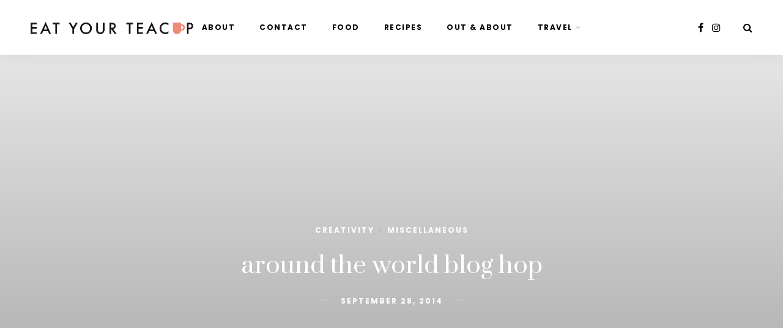

--- FILE ---
content_type: text/html; charset=utf-8
request_url: https://www.google.com/recaptcha/api2/anchor?ar=1&k=6Lc92DQiAAAAAOt9fPKH-HnqBj9qJOWDpNk8rff3&co=aHR0cHM6Ly9lYXR5b3VydGVhY3VwLmNvOjQ0Mw..&hl=en&v=N67nZn4AqZkNcbeMu4prBgzg&size=invisible&anchor-ms=20000&execute-ms=30000&cb=evw648spdpwv
body_size: 48977
content:
<!DOCTYPE HTML><html dir="ltr" lang="en"><head><meta http-equiv="Content-Type" content="text/html; charset=UTF-8">
<meta http-equiv="X-UA-Compatible" content="IE=edge">
<title>reCAPTCHA</title>
<style type="text/css">
/* cyrillic-ext */
@font-face {
  font-family: 'Roboto';
  font-style: normal;
  font-weight: 400;
  font-stretch: 100%;
  src: url(//fonts.gstatic.com/s/roboto/v48/KFO7CnqEu92Fr1ME7kSn66aGLdTylUAMa3GUBHMdazTgWw.woff2) format('woff2');
  unicode-range: U+0460-052F, U+1C80-1C8A, U+20B4, U+2DE0-2DFF, U+A640-A69F, U+FE2E-FE2F;
}
/* cyrillic */
@font-face {
  font-family: 'Roboto';
  font-style: normal;
  font-weight: 400;
  font-stretch: 100%;
  src: url(//fonts.gstatic.com/s/roboto/v48/KFO7CnqEu92Fr1ME7kSn66aGLdTylUAMa3iUBHMdazTgWw.woff2) format('woff2');
  unicode-range: U+0301, U+0400-045F, U+0490-0491, U+04B0-04B1, U+2116;
}
/* greek-ext */
@font-face {
  font-family: 'Roboto';
  font-style: normal;
  font-weight: 400;
  font-stretch: 100%;
  src: url(//fonts.gstatic.com/s/roboto/v48/KFO7CnqEu92Fr1ME7kSn66aGLdTylUAMa3CUBHMdazTgWw.woff2) format('woff2');
  unicode-range: U+1F00-1FFF;
}
/* greek */
@font-face {
  font-family: 'Roboto';
  font-style: normal;
  font-weight: 400;
  font-stretch: 100%;
  src: url(//fonts.gstatic.com/s/roboto/v48/KFO7CnqEu92Fr1ME7kSn66aGLdTylUAMa3-UBHMdazTgWw.woff2) format('woff2');
  unicode-range: U+0370-0377, U+037A-037F, U+0384-038A, U+038C, U+038E-03A1, U+03A3-03FF;
}
/* math */
@font-face {
  font-family: 'Roboto';
  font-style: normal;
  font-weight: 400;
  font-stretch: 100%;
  src: url(//fonts.gstatic.com/s/roboto/v48/KFO7CnqEu92Fr1ME7kSn66aGLdTylUAMawCUBHMdazTgWw.woff2) format('woff2');
  unicode-range: U+0302-0303, U+0305, U+0307-0308, U+0310, U+0312, U+0315, U+031A, U+0326-0327, U+032C, U+032F-0330, U+0332-0333, U+0338, U+033A, U+0346, U+034D, U+0391-03A1, U+03A3-03A9, U+03B1-03C9, U+03D1, U+03D5-03D6, U+03F0-03F1, U+03F4-03F5, U+2016-2017, U+2034-2038, U+203C, U+2040, U+2043, U+2047, U+2050, U+2057, U+205F, U+2070-2071, U+2074-208E, U+2090-209C, U+20D0-20DC, U+20E1, U+20E5-20EF, U+2100-2112, U+2114-2115, U+2117-2121, U+2123-214F, U+2190, U+2192, U+2194-21AE, U+21B0-21E5, U+21F1-21F2, U+21F4-2211, U+2213-2214, U+2216-22FF, U+2308-230B, U+2310, U+2319, U+231C-2321, U+2336-237A, U+237C, U+2395, U+239B-23B7, U+23D0, U+23DC-23E1, U+2474-2475, U+25AF, U+25B3, U+25B7, U+25BD, U+25C1, U+25CA, U+25CC, U+25FB, U+266D-266F, U+27C0-27FF, U+2900-2AFF, U+2B0E-2B11, U+2B30-2B4C, U+2BFE, U+3030, U+FF5B, U+FF5D, U+1D400-1D7FF, U+1EE00-1EEFF;
}
/* symbols */
@font-face {
  font-family: 'Roboto';
  font-style: normal;
  font-weight: 400;
  font-stretch: 100%;
  src: url(//fonts.gstatic.com/s/roboto/v48/KFO7CnqEu92Fr1ME7kSn66aGLdTylUAMaxKUBHMdazTgWw.woff2) format('woff2');
  unicode-range: U+0001-000C, U+000E-001F, U+007F-009F, U+20DD-20E0, U+20E2-20E4, U+2150-218F, U+2190, U+2192, U+2194-2199, U+21AF, U+21E6-21F0, U+21F3, U+2218-2219, U+2299, U+22C4-22C6, U+2300-243F, U+2440-244A, U+2460-24FF, U+25A0-27BF, U+2800-28FF, U+2921-2922, U+2981, U+29BF, U+29EB, U+2B00-2BFF, U+4DC0-4DFF, U+FFF9-FFFB, U+10140-1018E, U+10190-1019C, U+101A0, U+101D0-101FD, U+102E0-102FB, U+10E60-10E7E, U+1D2C0-1D2D3, U+1D2E0-1D37F, U+1F000-1F0FF, U+1F100-1F1AD, U+1F1E6-1F1FF, U+1F30D-1F30F, U+1F315, U+1F31C, U+1F31E, U+1F320-1F32C, U+1F336, U+1F378, U+1F37D, U+1F382, U+1F393-1F39F, U+1F3A7-1F3A8, U+1F3AC-1F3AF, U+1F3C2, U+1F3C4-1F3C6, U+1F3CA-1F3CE, U+1F3D4-1F3E0, U+1F3ED, U+1F3F1-1F3F3, U+1F3F5-1F3F7, U+1F408, U+1F415, U+1F41F, U+1F426, U+1F43F, U+1F441-1F442, U+1F444, U+1F446-1F449, U+1F44C-1F44E, U+1F453, U+1F46A, U+1F47D, U+1F4A3, U+1F4B0, U+1F4B3, U+1F4B9, U+1F4BB, U+1F4BF, U+1F4C8-1F4CB, U+1F4D6, U+1F4DA, U+1F4DF, U+1F4E3-1F4E6, U+1F4EA-1F4ED, U+1F4F7, U+1F4F9-1F4FB, U+1F4FD-1F4FE, U+1F503, U+1F507-1F50B, U+1F50D, U+1F512-1F513, U+1F53E-1F54A, U+1F54F-1F5FA, U+1F610, U+1F650-1F67F, U+1F687, U+1F68D, U+1F691, U+1F694, U+1F698, U+1F6AD, U+1F6B2, U+1F6B9-1F6BA, U+1F6BC, U+1F6C6-1F6CF, U+1F6D3-1F6D7, U+1F6E0-1F6EA, U+1F6F0-1F6F3, U+1F6F7-1F6FC, U+1F700-1F7FF, U+1F800-1F80B, U+1F810-1F847, U+1F850-1F859, U+1F860-1F887, U+1F890-1F8AD, U+1F8B0-1F8BB, U+1F8C0-1F8C1, U+1F900-1F90B, U+1F93B, U+1F946, U+1F984, U+1F996, U+1F9E9, U+1FA00-1FA6F, U+1FA70-1FA7C, U+1FA80-1FA89, U+1FA8F-1FAC6, U+1FACE-1FADC, U+1FADF-1FAE9, U+1FAF0-1FAF8, U+1FB00-1FBFF;
}
/* vietnamese */
@font-face {
  font-family: 'Roboto';
  font-style: normal;
  font-weight: 400;
  font-stretch: 100%;
  src: url(//fonts.gstatic.com/s/roboto/v48/KFO7CnqEu92Fr1ME7kSn66aGLdTylUAMa3OUBHMdazTgWw.woff2) format('woff2');
  unicode-range: U+0102-0103, U+0110-0111, U+0128-0129, U+0168-0169, U+01A0-01A1, U+01AF-01B0, U+0300-0301, U+0303-0304, U+0308-0309, U+0323, U+0329, U+1EA0-1EF9, U+20AB;
}
/* latin-ext */
@font-face {
  font-family: 'Roboto';
  font-style: normal;
  font-weight: 400;
  font-stretch: 100%;
  src: url(//fonts.gstatic.com/s/roboto/v48/KFO7CnqEu92Fr1ME7kSn66aGLdTylUAMa3KUBHMdazTgWw.woff2) format('woff2');
  unicode-range: U+0100-02BA, U+02BD-02C5, U+02C7-02CC, U+02CE-02D7, U+02DD-02FF, U+0304, U+0308, U+0329, U+1D00-1DBF, U+1E00-1E9F, U+1EF2-1EFF, U+2020, U+20A0-20AB, U+20AD-20C0, U+2113, U+2C60-2C7F, U+A720-A7FF;
}
/* latin */
@font-face {
  font-family: 'Roboto';
  font-style: normal;
  font-weight: 400;
  font-stretch: 100%;
  src: url(//fonts.gstatic.com/s/roboto/v48/KFO7CnqEu92Fr1ME7kSn66aGLdTylUAMa3yUBHMdazQ.woff2) format('woff2');
  unicode-range: U+0000-00FF, U+0131, U+0152-0153, U+02BB-02BC, U+02C6, U+02DA, U+02DC, U+0304, U+0308, U+0329, U+2000-206F, U+20AC, U+2122, U+2191, U+2193, U+2212, U+2215, U+FEFF, U+FFFD;
}
/* cyrillic-ext */
@font-face {
  font-family: 'Roboto';
  font-style: normal;
  font-weight: 500;
  font-stretch: 100%;
  src: url(//fonts.gstatic.com/s/roboto/v48/KFO7CnqEu92Fr1ME7kSn66aGLdTylUAMa3GUBHMdazTgWw.woff2) format('woff2');
  unicode-range: U+0460-052F, U+1C80-1C8A, U+20B4, U+2DE0-2DFF, U+A640-A69F, U+FE2E-FE2F;
}
/* cyrillic */
@font-face {
  font-family: 'Roboto';
  font-style: normal;
  font-weight: 500;
  font-stretch: 100%;
  src: url(//fonts.gstatic.com/s/roboto/v48/KFO7CnqEu92Fr1ME7kSn66aGLdTylUAMa3iUBHMdazTgWw.woff2) format('woff2');
  unicode-range: U+0301, U+0400-045F, U+0490-0491, U+04B0-04B1, U+2116;
}
/* greek-ext */
@font-face {
  font-family: 'Roboto';
  font-style: normal;
  font-weight: 500;
  font-stretch: 100%;
  src: url(//fonts.gstatic.com/s/roboto/v48/KFO7CnqEu92Fr1ME7kSn66aGLdTylUAMa3CUBHMdazTgWw.woff2) format('woff2');
  unicode-range: U+1F00-1FFF;
}
/* greek */
@font-face {
  font-family: 'Roboto';
  font-style: normal;
  font-weight: 500;
  font-stretch: 100%;
  src: url(//fonts.gstatic.com/s/roboto/v48/KFO7CnqEu92Fr1ME7kSn66aGLdTylUAMa3-UBHMdazTgWw.woff2) format('woff2');
  unicode-range: U+0370-0377, U+037A-037F, U+0384-038A, U+038C, U+038E-03A1, U+03A3-03FF;
}
/* math */
@font-face {
  font-family: 'Roboto';
  font-style: normal;
  font-weight: 500;
  font-stretch: 100%;
  src: url(//fonts.gstatic.com/s/roboto/v48/KFO7CnqEu92Fr1ME7kSn66aGLdTylUAMawCUBHMdazTgWw.woff2) format('woff2');
  unicode-range: U+0302-0303, U+0305, U+0307-0308, U+0310, U+0312, U+0315, U+031A, U+0326-0327, U+032C, U+032F-0330, U+0332-0333, U+0338, U+033A, U+0346, U+034D, U+0391-03A1, U+03A3-03A9, U+03B1-03C9, U+03D1, U+03D5-03D6, U+03F0-03F1, U+03F4-03F5, U+2016-2017, U+2034-2038, U+203C, U+2040, U+2043, U+2047, U+2050, U+2057, U+205F, U+2070-2071, U+2074-208E, U+2090-209C, U+20D0-20DC, U+20E1, U+20E5-20EF, U+2100-2112, U+2114-2115, U+2117-2121, U+2123-214F, U+2190, U+2192, U+2194-21AE, U+21B0-21E5, U+21F1-21F2, U+21F4-2211, U+2213-2214, U+2216-22FF, U+2308-230B, U+2310, U+2319, U+231C-2321, U+2336-237A, U+237C, U+2395, U+239B-23B7, U+23D0, U+23DC-23E1, U+2474-2475, U+25AF, U+25B3, U+25B7, U+25BD, U+25C1, U+25CA, U+25CC, U+25FB, U+266D-266F, U+27C0-27FF, U+2900-2AFF, U+2B0E-2B11, U+2B30-2B4C, U+2BFE, U+3030, U+FF5B, U+FF5D, U+1D400-1D7FF, U+1EE00-1EEFF;
}
/* symbols */
@font-face {
  font-family: 'Roboto';
  font-style: normal;
  font-weight: 500;
  font-stretch: 100%;
  src: url(//fonts.gstatic.com/s/roboto/v48/KFO7CnqEu92Fr1ME7kSn66aGLdTylUAMaxKUBHMdazTgWw.woff2) format('woff2');
  unicode-range: U+0001-000C, U+000E-001F, U+007F-009F, U+20DD-20E0, U+20E2-20E4, U+2150-218F, U+2190, U+2192, U+2194-2199, U+21AF, U+21E6-21F0, U+21F3, U+2218-2219, U+2299, U+22C4-22C6, U+2300-243F, U+2440-244A, U+2460-24FF, U+25A0-27BF, U+2800-28FF, U+2921-2922, U+2981, U+29BF, U+29EB, U+2B00-2BFF, U+4DC0-4DFF, U+FFF9-FFFB, U+10140-1018E, U+10190-1019C, U+101A0, U+101D0-101FD, U+102E0-102FB, U+10E60-10E7E, U+1D2C0-1D2D3, U+1D2E0-1D37F, U+1F000-1F0FF, U+1F100-1F1AD, U+1F1E6-1F1FF, U+1F30D-1F30F, U+1F315, U+1F31C, U+1F31E, U+1F320-1F32C, U+1F336, U+1F378, U+1F37D, U+1F382, U+1F393-1F39F, U+1F3A7-1F3A8, U+1F3AC-1F3AF, U+1F3C2, U+1F3C4-1F3C6, U+1F3CA-1F3CE, U+1F3D4-1F3E0, U+1F3ED, U+1F3F1-1F3F3, U+1F3F5-1F3F7, U+1F408, U+1F415, U+1F41F, U+1F426, U+1F43F, U+1F441-1F442, U+1F444, U+1F446-1F449, U+1F44C-1F44E, U+1F453, U+1F46A, U+1F47D, U+1F4A3, U+1F4B0, U+1F4B3, U+1F4B9, U+1F4BB, U+1F4BF, U+1F4C8-1F4CB, U+1F4D6, U+1F4DA, U+1F4DF, U+1F4E3-1F4E6, U+1F4EA-1F4ED, U+1F4F7, U+1F4F9-1F4FB, U+1F4FD-1F4FE, U+1F503, U+1F507-1F50B, U+1F50D, U+1F512-1F513, U+1F53E-1F54A, U+1F54F-1F5FA, U+1F610, U+1F650-1F67F, U+1F687, U+1F68D, U+1F691, U+1F694, U+1F698, U+1F6AD, U+1F6B2, U+1F6B9-1F6BA, U+1F6BC, U+1F6C6-1F6CF, U+1F6D3-1F6D7, U+1F6E0-1F6EA, U+1F6F0-1F6F3, U+1F6F7-1F6FC, U+1F700-1F7FF, U+1F800-1F80B, U+1F810-1F847, U+1F850-1F859, U+1F860-1F887, U+1F890-1F8AD, U+1F8B0-1F8BB, U+1F8C0-1F8C1, U+1F900-1F90B, U+1F93B, U+1F946, U+1F984, U+1F996, U+1F9E9, U+1FA00-1FA6F, U+1FA70-1FA7C, U+1FA80-1FA89, U+1FA8F-1FAC6, U+1FACE-1FADC, U+1FADF-1FAE9, U+1FAF0-1FAF8, U+1FB00-1FBFF;
}
/* vietnamese */
@font-face {
  font-family: 'Roboto';
  font-style: normal;
  font-weight: 500;
  font-stretch: 100%;
  src: url(//fonts.gstatic.com/s/roboto/v48/KFO7CnqEu92Fr1ME7kSn66aGLdTylUAMa3OUBHMdazTgWw.woff2) format('woff2');
  unicode-range: U+0102-0103, U+0110-0111, U+0128-0129, U+0168-0169, U+01A0-01A1, U+01AF-01B0, U+0300-0301, U+0303-0304, U+0308-0309, U+0323, U+0329, U+1EA0-1EF9, U+20AB;
}
/* latin-ext */
@font-face {
  font-family: 'Roboto';
  font-style: normal;
  font-weight: 500;
  font-stretch: 100%;
  src: url(//fonts.gstatic.com/s/roboto/v48/KFO7CnqEu92Fr1ME7kSn66aGLdTylUAMa3KUBHMdazTgWw.woff2) format('woff2');
  unicode-range: U+0100-02BA, U+02BD-02C5, U+02C7-02CC, U+02CE-02D7, U+02DD-02FF, U+0304, U+0308, U+0329, U+1D00-1DBF, U+1E00-1E9F, U+1EF2-1EFF, U+2020, U+20A0-20AB, U+20AD-20C0, U+2113, U+2C60-2C7F, U+A720-A7FF;
}
/* latin */
@font-face {
  font-family: 'Roboto';
  font-style: normal;
  font-weight: 500;
  font-stretch: 100%;
  src: url(//fonts.gstatic.com/s/roboto/v48/KFO7CnqEu92Fr1ME7kSn66aGLdTylUAMa3yUBHMdazQ.woff2) format('woff2');
  unicode-range: U+0000-00FF, U+0131, U+0152-0153, U+02BB-02BC, U+02C6, U+02DA, U+02DC, U+0304, U+0308, U+0329, U+2000-206F, U+20AC, U+2122, U+2191, U+2193, U+2212, U+2215, U+FEFF, U+FFFD;
}
/* cyrillic-ext */
@font-face {
  font-family: 'Roboto';
  font-style: normal;
  font-weight: 900;
  font-stretch: 100%;
  src: url(//fonts.gstatic.com/s/roboto/v48/KFO7CnqEu92Fr1ME7kSn66aGLdTylUAMa3GUBHMdazTgWw.woff2) format('woff2');
  unicode-range: U+0460-052F, U+1C80-1C8A, U+20B4, U+2DE0-2DFF, U+A640-A69F, U+FE2E-FE2F;
}
/* cyrillic */
@font-face {
  font-family: 'Roboto';
  font-style: normal;
  font-weight: 900;
  font-stretch: 100%;
  src: url(//fonts.gstatic.com/s/roboto/v48/KFO7CnqEu92Fr1ME7kSn66aGLdTylUAMa3iUBHMdazTgWw.woff2) format('woff2');
  unicode-range: U+0301, U+0400-045F, U+0490-0491, U+04B0-04B1, U+2116;
}
/* greek-ext */
@font-face {
  font-family: 'Roboto';
  font-style: normal;
  font-weight: 900;
  font-stretch: 100%;
  src: url(//fonts.gstatic.com/s/roboto/v48/KFO7CnqEu92Fr1ME7kSn66aGLdTylUAMa3CUBHMdazTgWw.woff2) format('woff2');
  unicode-range: U+1F00-1FFF;
}
/* greek */
@font-face {
  font-family: 'Roboto';
  font-style: normal;
  font-weight: 900;
  font-stretch: 100%;
  src: url(//fonts.gstatic.com/s/roboto/v48/KFO7CnqEu92Fr1ME7kSn66aGLdTylUAMa3-UBHMdazTgWw.woff2) format('woff2');
  unicode-range: U+0370-0377, U+037A-037F, U+0384-038A, U+038C, U+038E-03A1, U+03A3-03FF;
}
/* math */
@font-face {
  font-family: 'Roboto';
  font-style: normal;
  font-weight: 900;
  font-stretch: 100%;
  src: url(//fonts.gstatic.com/s/roboto/v48/KFO7CnqEu92Fr1ME7kSn66aGLdTylUAMawCUBHMdazTgWw.woff2) format('woff2');
  unicode-range: U+0302-0303, U+0305, U+0307-0308, U+0310, U+0312, U+0315, U+031A, U+0326-0327, U+032C, U+032F-0330, U+0332-0333, U+0338, U+033A, U+0346, U+034D, U+0391-03A1, U+03A3-03A9, U+03B1-03C9, U+03D1, U+03D5-03D6, U+03F0-03F1, U+03F4-03F5, U+2016-2017, U+2034-2038, U+203C, U+2040, U+2043, U+2047, U+2050, U+2057, U+205F, U+2070-2071, U+2074-208E, U+2090-209C, U+20D0-20DC, U+20E1, U+20E5-20EF, U+2100-2112, U+2114-2115, U+2117-2121, U+2123-214F, U+2190, U+2192, U+2194-21AE, U+21B0-21E5, U+21F1-21F2, U+21F4-2211, U+2213-2214, U+2216-22FF, U+2308-230B, U+2310, U+2319, U+231C-2321, U+2336-237A, U+237C, U+2395, U+239B-23B7, U+23D0, U+23DC-23E1, U+2474-2475, U+25AF, U+25B3, U+25B7, U+25BD, U+25C1, U+25CA, U+25CC, U+25FB, U+266D-266F, U+27C0-27FF, U+2900-2AFF, U+2B0E-2B11, U+2B30-2B4C, U+2BFE, U+3030, U+FF5B, U+FF5D, U+1D400-1D7FF, U+1EE00-1EEFF;
}
/* symbols */
@font-face {
  font-family: 'Roboto';
  font-style: normal;
  font-weight: 900;
  font-stretch: 100%;
  src: url(//fonts.gstatic.com/s/roboto/v48/KFO7CnqEu92Fr1ME7kSn66aGLdTylUAMaxKUBHMdazTgWw.woff2) format('woff2');
  unicode-range: U+0001-000C, U+000E-001F, U+007F-009F, U+20DD-20E0, U+20E2-20E4, U+2150-218F, U+2190, U+2192, U+2194-2199, U+21AF, U+21E6-21F0, U+21F3, U+2218-2219, U+2299, U+22C4-22C6, U+2300-243F, U+2440-244A, U+2460-24FF, U+25A0-27BF, U+2800-28FF, U+2921-2922, U+2981, U+29BF, U+29EB, U+2B00-2BFF, U+4DC0-4DFF, U+FFF9-FFFB, U+10140-1018E, U+10190-1019C, U+101A0, U+101D0-101FD, U+102E0-102FB, U+10E60-10E7E, U+1D2C0-1D2D3, U+1D2E0-1D37F, U+1F000-1F0FF, U+1F100-1F1AD, U+1F1E6-1F1FF, U+1F30D-1F30F, U+1F315, U+1F31C, U+1F31E, U+1F320-1F32C, U+1F336, U+1F378, U+1F37D, U+1F382, U+1F393-1F39F, U+1F3A7-1F3A8, U+1F3AC-1F3AF, U+1F3C2, U+1F3C4-1F3C6, U+1F3CA-1F3CE, U+1F3D4-1F3E0, U+1F3ED, U+1F3F1-1F3F3, U+1F3F5-1F3F7, U+1F408, U+1F415, U+1F41F, U+1F426, U+1F43F, U+1F441-1F442, U+1F444, U+1F446-1F449, U+1F44C-1F44E, U+1F453, U+1F46A, U+1F47D, U+1F4A3, U+1F4B0, U+1F4B3, U+1F4B9, U+1F4BB, U+1F4BF, U+1F4C8-1F4CB, U+1F4D6, U+1F4DA, U+1F4DF, U+1F4E3-1F4E6, U+1F4EA-1F4ED, U+1F4F7, U+1F4F9-1F4FB, U+1F4FD-1F4FE, U+1F503, U+1F507-1F50B, U+1F50D, U+1F512-1F513, U+1F53E-1F54A, U+1F54F-1F5FA, U+1F610, U+1F650-1F67F, U+1F687, U+1F68D, U+1F691, U+1F694, U+1F698, U+1F6AD, U+1F6B2, U+1F6B9-1F6BA, U+1F6BC, U+1F6C6-1F6CF, U+1F6D3-1F6D7, U+1F6E0-1F6EA, U+1F6F0-1F6F3, U+1F6F7-1F6FC, U+1F700-1F7FF, U+1F800-1F80B, U+1F810-1F847, U+1F850-1F859, U+1F860-1F887, U+1F890-1F8AD, U+1F8B0-1F8BB, U+1F8C0-1F8C1, U+1F900-1F90B, U+1F93B, U+1F946, U+1F984, U+1F996, U+1F9E9, U+1FA00-1FA6F, U+1FA70-1FA7C, U+1FA80-1FA89, U+1FA8F-1FAC6, U+1FACE-1FADC, U+1FADF-1FAE9, U+1FAF0-1FAF8, U+1FB00-1FBFF;
}
/* vietnamese */
@font-face {
  font-family: 'Roboto';
  font-style: normal;
  font-weight: 900;
  font-stretch: 100%;
  src: url(//fonts.gstatic.com/s/roboto/v48/KFO7CnqEu92Fr1ME7kSn66aGLdTylUAMa3OUBHMdazTgWw.woff2) format('woff2');
  unicode-range: U+0102-0103, U+0110-0111, U+0128-0129, U+0168-0169, U+01A0-01A1, U+01AF-01B0, U+0300-0301, U+0303-0304, U+0308-0309, U+0323, U+0329, U+1EA0-1EF9, U+20AB;
}
/* latin-ext */
@font-face {
  font-family: 'Roboto';
  font-style: normal;
  font-weight: 900;
  font-stretch: 100%;
  src: url(//fonts.gstatic.com/s/roboto/v48/KFO7CnqEu92Fr1ME7kSn66aGLdTylUAMa3KUBHMdazTgWw.woff2) format('woff2');
  unicode-range: U+0100-02BA, U+02BD-02C5, U+02C7-02CC, U+02CE-02D7, U+02DD-02FF, U+0304, U+0308, U+0329, U+1D00-1DBF, U+1E00-1E9F, U+1EF2-1EFF, U+2020, U+20A0-20AB, U+20AD-20C0, U+2113, U+2C60-2C7F, U+A720-A7FF;
}
/* latin */
@font-face {
  font-family: 'Roboto';
  font-style: normal;
  font-weight: 900;
  font-stretch: 100%;
  src: url(//fonts.gstatic.com/s/roboto/v48/KFO7CnqEu92Fr1ME7kSn66aGLdTylUAMa3yUBHMdazQ.woff2) format('woff2');
  unicode-range: U+0000-00FF, U+0131, U+0152-0153, U+02BB-02BC, U+02C6, U+02DA, U+02DC, U+0304, U+0308, U+0329, U+2000-206F, U+20AC, U+2122, U+2191, U+2193, U+2212, U+2215, U+FEFF, U+FFFD;
}

</style>
<link rel="stylesheet" type="text/css" href="https://www.gstatic.com/recaptcha/releases/N67nZn4AqZkNcbeMu4prBgzg/styles__ltr.css">
<script nonce="v7NA9LcwZ8LI4h11DETulQ" type="text/javascript">window['__recaptcha_api'] = 'https://www.google.com/recaptcha/api2/';</script>
<script type="text/javascript" src="https://www.gstatic.com/recaptcha/releases/N67nZn4AqZkNcbeMu4prBgzg/recaptcha__en.js" nonce="v7NA9LcwZ8LI4h11DETulQ">
      
    </script></head>
<body><div id="rc-anchor-alert" class="rc-anchor-alert"></div>
<input type="hidden" id="recaptcha-token" value="[base64]">
<script type="text/javascript" nonce="v7NA9LcwZ8LI4h11DETulQ">
      recaptcha.anchor.Main.init("[\x22ainput\x22,[\x22bgdata\x22,\x22\x22,\[base64]/[base64]/[base64]/bmV3IHJbeF0oY1swXSk6RT09Mj9uZXcgclt4XShjWzBdLGNbMV0pOkU9PTM/bmV3IHJbeF0oY1swXSxjWzFdLGNbMl0pOkU9PTQ/[base64]/[base64]/[base64]/[base64]/[base64]/[base64]/[base64]/[base64]\x22,\[base64]\\u003d\x22,\x22wrhcw7LDo8KYI8KhT8OEcQ7DisOLw5YUAXzClsOQEEzDiybDpWHCp2wBTjHCtwTDj0NNKnV3V8OMYcOFw5J4M3vCuwtzCcKifjJgwrsXw6DDnsK4IsK0wqLCssKPw7B8w7hKAcKcN2/DjsOoUcO3w73DkQnChcOCwpciCsO7LirCgsOfGnhwI8O8w7rCiSfDqcOEFGAYwofDqk7CtcOIwqzDncOfYQbDtsK9wqDCrE3CgEIMw6jDm8K3wqoDw5MKwrzCkMKZwqbDvWHDoMKNwonDmnJlwrhsw4U1w4nDkcKrXsKRw6oAPMOcWcKkTB/[base64]/Ct8O7FHw2w580UyxkQsKuwqPCklRzD8OSw6jCvMK9wqXDpgXCh8Olw4HDhMOofcOywpXDu8O9KsKOwrjDhcOjw5A4bcOxwrwuw5TCkDx/[base64]/DlcO/[base64]/RBvDpjfCnCBUwrHDn8K+acOHw6VDw7rCisKSM2ogJsOdw7bCusKdb8OLZzDDh1U1S8K6w5/Cngdrw64iwoQqR0PDgsOyRB3Dmk5iecOqw7geZkDCtUnDiMK2w7PDlh3CjMKsw5pGwpzDlhZhN0gJNXFuw4Mzw5rChADCmyfDnVBow4JINmI0EQbDlcOOHMOsw64HNRhaQj/Dg8Kuen4+a2cXT8OofsKJKwZUdg7Cg8OtaMKJaWlqZCd4eRA2wpvDrz9HHcK/wpbCpwPCkQtVw5kdwpwMWFY0w5DCtGrDgnvDtsKbw794w5EYZsORw5wQwrzDu8K+In/DhcOZdMKLD8Kiw6DCuMOhw6bCujnDki0QFTfCpxlWPXjCgcO8w5wawoTDlsKiwqPDuSQRwpozDnnDjz85wqnDthnDoW5swoPDt23DrjHCssKLw4o9L8O3GcK+w7zDmcK8fVY0w57DlcOEIBMIfMOyQyjDgz8nw5rDoWJyRMOfwqxcHgTDrFJRw7/DrsKawokLwrhgwr/DvcKhw7wbFmnCgBNWwqZcw6jDu8O+XsKPw4rDoMKqB095w6knGcKkWy3Dsk9fb3/CnsKJehrDucKUw4fDjWFbwrHChcOMwpAgw6fCosOJw4fCtMKLH8K1fGAbTMOOwoUgbV7ClcOPwrXCt2zDiMOaw77CmsKPbEVCPzjCiRHCsMK4MBXDohXDjy3DmMOvw5lYwpdQw6TCpMKCwq7CtsKVSnzDmsKlw7tiLxwcwoQ+ZcOTDcKpfMKuwoBywr/DmsOZw7R3CMK/wrfDmH4qw47DhcKKf8KrwqsvKsKLasKXGcOVbMOSw5jCqFHDssKpDcKXQRPCswDDm14wwoR2w4jCqlTCp3zCl8K5VsO/QR7DusOfAcK7SsOeH1rCmMOWw7zDrQROOcOMAcKHw63DnT/DjcOJwpPCj8OGVcKvw5fDpsOJw6/Dsh45M8KtfcOAGR1UaMK6RALDsRHDiMKiUsOTWMKVwp7DlMKlPxDDisOiw6zDinsZw7jCvx5sEcOSbX0cw4zDmFbDmsKowqPDucK7w6AfdcOcwpvDvMO1JcO2w71lwp3CgsKpw53CrsKxNUYjwrZuL3LCv1nDrW3Crj/CqUvDqcOlHRVQwqPDt3rDoVI2SwLCksO/NsOOwqHCsMKyA8OWw6zCusOIw5dOLhc4S2oTSAEpw5bDksObwrjDg2QweA0awo7Ckz9rUMK/CWdmAsOYGEotcB3CmsKlwo4OK3rDhnTDgWHClsO1WMOjw48+VsOjw4DDkk/Chj/[base64]/DksOPwqXDicOqAHghcsKrw618DXtFwpctAMKVXcKDw45fUsKWBCIMYcO/F8K0w5XCksOMw6sWRMKofgnCssOzDQjCjMKVwoHClEvCicOSFkx4OsOgw5zDqV0tw63Ch8OobcONw5B2F8KpZk/CrcKAwqrCjR/CtCIuwoEBaXlAwqzCjitcw6thw5HCncOww4fDn8OyNUgQwrJDwpV2IsKLTWTCrA/CuyVBw77CssKeWMKjYXVNwoxLwrnCqSMWcgcvJihxwqPCv8KMLcOYw7/Cs8KkDB8pMx1sOl3DhyHDrMODU3fCqsOrOMKZSMO7w6Uyw74Ywq7CuVxvDMO3wrdteMOlw4XCu8OwGsOqUg7Cl8O/DAjCusOzP8OTw4vDlRnCj8OIw5jDkFfCsQ/CjXnDghsJw60mw7Y0c8O/[base64]/w4IpNjtqwrjCvWtVw50Mw50twph3MsOAZmsOwonCtEzCh8OFw6nCrcODwp4SAwjCiBonw6/ChcKtw40CwoofwqrDp2XDgGnCtcO7RMKCwrkQYTgsecOgY8KZYCY0X31CcsO6FMOkWcKNw5haER5wwprDt8OUe8OXE8OEwrDCtsKjw6jCuWXDukYJVMOQfsKtY8KgAMObWsOZw70gw6Fnw4rDg8K3fDZWI8K8w67CgS3DrlsvZMKCHAVeO1XDjzwfP1/CiQXDssOvw7/CsXBawqrCjkU2Yl9OWsOvwrIlw4xdw6tbJWvDsX0nwotzUUPCpjXDqDTDgsOaw7DCkAdFB8K4wq7DicOYIEMdcVR0wq0SRsO/w4bCq05jw5l7QkpIw6tpwp3Cmz9GPzESw54dQcOUVMObwqbDn8KRwqRhw6/CtFPDisOqwpdHEsKtwrQpw5dGBQ8Kw5EFMsKeNjLCqsOBBMO7IcKTfMOZZcOVUDzCi8OaOMOsw5gAOxEIwpXCtUXDvgbDt8ONHGXCq2Asw7xAN8K5wqA6w7BCU8KuMMOmKz8ZNy4nw4IpwpnDrx3Dh204w5jCgcOtT1slWMORwpHCo3h/w6w3fMOIw5fCoMORwqrCll7Cq1dEYmEqHcKPHsKSMcOVUcKuwq95w5txw7UMf8Ojw5dTKsOqdnZOf8OmwpEWw5jCqwwWcStQw4V9wpLDsGl5wr/DuMOWZnYaDcKQIEzCtSzCicKddsOZLUjDiGjCisKRfsKCwq9TwpzDvsKILxHCjMOxUlN8wqJ8YyLDmH7DoSLDkXTCmnBDw48lwo9Xw4Y9w4Eww5rDssOlTMKjdsK5wofCgsO8w5Rxe8OMKQHCmcKgw5/[base64]/DjwpdKsKdw4sEViZmwrZ1HMKsw5Jrw4TCk8OOwoRaK8OhwrICGcKpwrnDrcKkw4LCuy93wrDCpykgK8KnJMKjbcO4w5BkwpAcw5xZbGjCvsKSL1HCjsKOBGVew4vDnB9ZJSbClsKIw7wywrQvTVBwe8OBwo/[base64]/Ct1RwwrzCgMODwoXCksK2w707Q8KkS05Ke8O9Z2ptJRt/w6vDqwBiwqlSwrRIw5PDg1hKwpnDvj81woN6wo5+WwLDtMKswrcywqFeJ0JLw4J7w6nCrMOnOyJmEmnDglbCiMOSw6TCjQkkw7w2w6HDiybDmMKdw7LCmGFpw5Jnw5IBdsO9wqzDswbCrFw1f19vwr7CvRrDrSrCnD50wq7ClxjCqEUww68iw6jDpUDCpMKDXcK2wr/CicOBw4cUKh92w45qNsKAwr/CrmnCmsK3w6MQwrPCk8K3w4rCvix+wpPDrghCOsObHR56wpXDpcOIw4fDuDVVUMOyBcOowp5sSMONbSl6wrR/V8ONwocMw6xbw7nDtUY/wq/CgsKgw5TCtcKxIE0sIcOXKS/DiXzDnAJgwrrChMKowrDDhBPDicK/PjrDhMKbw7jDrsO1aAPCiV/CmQ0+wovDjcKzAsOWRMKZw6djwpTDnsODwp4Mw5nCg8Kiw7/[base64]/wqN9w6DCrzbCqcOHD3gvwp/ChWxjGMKfVMKSwonCusO7wqHDhW/[base64]/[base64]/Csj/CmsKpcMKmwopNwrzDj8OEeR3DsFvDnl7DlwzDocOiYsOtKcKdLg3Cv8KBw4/CtMKKVsKIw7zCpsOCDsKOQcKfGcKQwpgBUMOwQcOiw77Cs8OGwp8awpgYwpEsw65Cw6vDtMKtw77Cs8K4eB8FPBhsbkt0woVYw4bDtcOvw5bCuU/CtcKsNjo5wrZtBEhhw6sNTETDli7Cri0Yw418w6kow4duw4k7wpbDlRVWYMOrw7LDkxJ8wqfCo0rDl8KfXcKGw43DksK/woDDvMOiw5/DmDjCmlB7w5rCv2NPEcKjw6cOwonDswzCtMKCY8KiwpPCkMOmLMKnwqduNwDCmsKBPy4CJG1VTG9WCQfCj8OJRCgcw6tuw65UMhN2wrrDnMOsYXFdZMKjGxloWzMRVsK/SMOsWcOVWMKFw6RdwpZiwrQOwr0cw7FPPCMyGiVVwoIRYRjDmMOMw6Byw5rDuGvCsSHCgsOkw5XDnGvCmsOKNsKNw4MiwrjCg14PDQwcOMK7MTMMHsOAHsOlZgbCthjDgMKuHw9Cwo4Yw5ZcwrjDtsOtWnwmSsKMw67Dhw3DuCTCj8Kswq/CgFZ7TTcgwpFywobCsnrDg1DCpDt7wrXCqWTCpErCiyfDucOgwokLwrlbSULDg8Ksw4g7w6cnDMKHwrjDvMK9wr7DqnV/wqPCpcKxEMODwrbDl8O/w7VAw5TCkcKfw6Ydw7TClMO4w7xXw5vCtmkjwofClcKNwrZgw5IXwqgnLcOwSA/DkWvDnsO3wrYDw4nDg8O5V1/CnMKcwrHDlm97MMKIw7ZSwq3CjMOiV8OsPGTCuHHCkgTDgDwjOcKBIDnCocKOwotIwrYeccOMwqbCgWrDl8OpARjClCMfVcK/f8KEZWTCnQ/DryHDilgzIcOMwqLCsBleLT9bSBA5V1Jpw4shCQLDm2LDtsKkw7PDhXkfb0fDkhc9EHLClcO+w7EsS8KPdUwVwr1sY3Z+wprDh8OHw6DCgF0LwoZ/ZTMFw5giw67Chnh2wq1PE8KPwqjClsOrw6Ydw5lICsOFwoTDtcKDAMOiw4TDk0/DgyjCo8OLwpXCgzEBKgRSwrLCjSPDkcKoJRnCgh58w4PDuTjCgi4rw4pPwq7DrcO9wpkwwqnCrQHDusO8wq0jNRIwwrUNFcK0w6rCi0vDrEXCvzLCm8OMw5dbwoHDucK5wpHDqmJmdMKTw57DvMKvwrBHJmTDgMKywqcpRMO/w7/CvMKywrrCscKkw6/CniHDo8OSw5F8wrU9woFGVsOYTcOVwpxOMMK7w4PCjMOrwrUaTRhpQwjDtg/[base64]/[base64]/Dk8Kjw4/Di8Orwotdw6U9fgbDlDLCvhHCsBnDssKFw710E8KQwqNPZsKpHMO2H8Onw7PCl8KSw6BhwqRvw5jDpWpsw4Ixw4fCkCZEVsKwQcKAw77CiMO0Ux0jwq/DpxhLYCJvOmvDk8K9VsKDRCxtBcOTU8OcwrXDk8OTwpXCgMO1SDbCtcOgQcKyw4TChcOHJkHCrmZxworDjMKqGhrCtcOHw5nDg1XDhcK5KcOLXcOuMcKAw6rCqcOfD8KWwqR8w6BGAsOIw4JOwrMLbRI1wppjwpXCicOdwq9lw5/DscKUwrxPw5bDtHrDisO0w4jDrGIOe8KPw7vClGdIw5lkU8O0w7oEBcKvCjJWw7QefMOBExMcwqQZw790w7NfciRMEwfCu8OqXQfCjRUHw4/[base64]/CqMOjL8OBwqPCk8Kxw6rDsQzDtcKLABzCrFXChWDDmA57KcKqwrnCkTPCplovQBXDkgk0w4/CvcO+IF1mw5Juwo0rwp7DrMKKw79YwoBxw7HDkMKNfsOQZcO/YsKQwqbCvsO0wqACAcKtVl5owprDtMKMYQZ2HyU4RWh/wqfCkm0DQx4IFT/[base64]/LTwFacOUJkdjw7tMwqzDuw4jQcKmwr1KZ0ECAH9tYVwww5Jia8KEPcOcewPCoMOVTl7DjX7CmcKqYsKNMGETO8K9w54dPcOuby/CnsO5JMK/woBLwpsgWX/DuMOBEcKlQ1zDpMKnwpExwpAMw5HDlsK8w5F0VB4waMKVwrQ7OcKuw4JKwoR9wrx1D8KeW1PCsMOWDcKNesOHZ0DCncOAw4fCiMO4RwsdwpjCqnwmEl3ClE/Dkyodw4rDnQLCpTMETlfCq140wr7Dn8ODw5zDtQwZw5rDs8OEw43CtTgiZcKswrxNwpRiKcOyDA7Cp8ORBcOhVQDCmsKKwogtwpAKOsKMwqLCih9zw7LDr8OQNy/CqQUNw7RMw7LCoMOYw5kpwpzCpl4Ow6Alw4kLSWnChsO5EMO/C8OpOcKvOcK2PE10cAx2S3PCuMOMworCqDl+w6ZlwofDnsO/[base64]/Du2hNwoHDkDE2wrMyw6ATW8OtwoF8AUzCusKzwrxhXFwjHsKqw7TDqE9WKWDDk03Dt8O6wq4ow5zDvTvDo8OxdcOxwq7CpMOLw7dww61+w5PCn8KYwp0Tw6ZhwqzCk8OqBsOKX8KrdHkbBsOnw7/[base64]/[base64]/DqcOpXGpgwrHCmxdWw6jCt8K+DsOodcKnYwVywq3DgjfCnXvCt0NxRcKWwrRXXwE2wpp0SnDCpQdPScOSwo7Cl080w5TDmiDDmMOewrLCnWrDtcKpDsOWwqjDpi/CkcOfwp7CjR/[base64]/wq7DliBNLMOYw4rCjcKQVlLClsOHwoo8R2dzw6BLw6fDi8OTbsKVw4rCmMO0w78Aw7xtwoMiw7LDnMKnd8OsT2DCtcKvGVMzFy3CmzZxMAXCtsKRFcO/wqIvwoxXw55JwpDCs8K1wq05w5TCpsKGwo9Ew6vDr8KDwrYJBsKSM8Odc8KUS0IvUkbChsOGBcKBw6PDscKZw5DCqF8UwozCiGYNaWbCkG/DvH7CkcODHjLClcKNGyE7w7jCtsKOwpFudMKkw5kgw5ouwogaMgpDQ8KswpZXwqLConPDmcKURyjCmDXCg8Kdw44WUBcybFvCg8OjWMK/RcK+CMOZw7Akw6bDp8OIFcKNw4FgS8KKAyvDtWRew6bClMO3w78hw6DCu8KowoUJV8KqR8K2TsKffcKqWgvDoB0awqNCw7/DlDhCwrbCqcKhwoDDnT00eMKgw7EjSmEJw5l2w6NYLsKxZ8KUw4/[base64]/wrsiw7fDkMKgN8KXwqcdMzwLYMK5wo9FFzRhYj4TwrLDi8KOM8K+YMKaICrCp3/CnsOcDMOXBGkhwqjDhcKrTsKjwoFoNMOAAXLDqMKdw4TCrWfDpi91w6fDlMOywrUhSWtEC8KPPTvCmjLCmns7w47CkMOhwobCoCTDtTACFRtzG8KHwr0sNsO5w49nwoJ7NcKJwr/DssORw6VowpLCsQgSLR3Cj8K7wp91a8O8w7LDvMKKwq/CgT51w5FVbht9HlkMw4Jsw4pCw7xjFcKGOcOdw6TDmWZGDMKXwpjDt8OlJAIKwpzDow3DiQ/DtELDpcKRX1UeO8KKYsOVw6p5w6zCv1rCgsOLw57CssOzwo4WbUcZaMKWVX7CtsKhcBwpw5cwwoPDj8ODw5TCl8ObwpnCuQ1dw4nClMKnw5Zywo/[base64]/DkcOMDSfDpEltE8KJwpnCvcOgTMKQdcKwwrvCr2XCsDfDhhrCrQDCvsOVHDIAw61Ow6HDrMO4B1nDoVvCi35zw6/Dq8Kyb8KSwpUgwqB1w5fClsKPUcOqBx/Ci8Kww4nChDHCp2jCqsKnw7VjHsKfclMAasKcHsKoNcKYDWAbGsKLwr4rM3bCl8KcfsOlw44cwocsb3lTw4VEw5DDv8OnbcKXwrxNw7DDhcKLwqTDv2Euc8KAwqnDk1HDpsKDw7sewoNpw4vCrsKIw4LCn2s5wrNlw4MOw5zCsjrCgmdIaiZ+G8OYw74PTcOqwq/DsCfDtsKZw4JrO8K8CkPCksKAOxE6ZjoqwoJawpVcbEDDkMO7e0PDr8K9C0A6wr1dE8OQw4jCowrCoAzCuAXDrcKWwofCgMO5ZMOASEXDl3FNw6NrZMO+wrIPw7MeV8ORIR7Ct8K/eMKEw5vDhsKuUxA+JcOiwprDiEovwoHCoxzDmsO5EsOESRbCgCjCpn/DqsO4AETDhDZvwoBRCWFEBcOHwrg7JcKXwqLCtlPCtC7DgMKVw5zCoQVgw5TDoCdmFsOZw7bDhmzCmwVbw5PCklMDwprCncKOQcO0dcKnw6/CplxfWSDDvXR9wpRyckfCt00bwpfCp8O/[base64]/DgkNiOcKQYMKQCiDCicKIfD4FN8ORWVt5JRzDsMKDwr/Dg3/[base64]/w5s9W0Vpwo5nw4pvw6XDlQ/DrMKnw7ofwpgzw5DDimtQFkHDtx/DoE1VOzseasKOwo5JQMOewrTDgsOuNMOSwovDlsOHEzIIGgfClMKuw585UUXDpwEjf348G8KNPGbDnMOxw78kbCgbfgHDvMKlM8KGA8KVwoHDk8OlIm/DmmDDhQAvw7bCl8OXfWTCjysFY0TDjgsyw6UKMsOiIh/DvBjCrcKqCDk8V1bDiVo0w5M3QnEWwqFVwo8wTGLDg8Ozw67Cn0gHe8KsHMK1UcOPdEEJNcKiPsKRwrgPw4DCrRgUNRHDrBc2NcKtLn1mOiYNN1AoQTnCgk/[base64]/w6DCicOvJGBKwo/CoQDCqMK9w4TDrkrDpVkUw5JEwpEEKcKqw4XDknUrw5TDkUrChcKMBsOYw6llNMKQVQ5FDcK4wqBIwqXDhgzDnMODwoDDhMK3wos1w7/Csm7DscKSMcKjw6fCp8O2wrjCvHTCrV1pQGrClTAOw4YFw6fCjR/Du8KTw7TDkhUvNMKLw5TDpMKmJsOAwqUVw7fDi8OVw7zDqMOHwrHDvMOiExsDbQodw61NdsOiasK+bRJ0chR+w7zDq8Oywpd9wpjDthARwrEJwqfCmA/CuxJ+wqHDqBbDhMKIQS4bX0bCo8KVVMOTwql/WMK+wrLCmRnCiMK0DcOtRiPDkCsEwo3CtA3CuBQOYcK6woHDsjfCuMOcO8KqK2gUccO2w6YPJjfCmijCiXpuJsOiOcOmwpvDhgLDtsONbB/DsgzCnn1lJcOawq/[base64]/w4XDgsKaPMOVw7PCsw7DhlkkeWPDqsKiBChdw63CnxLCoMKvw4slZTDDjMOyHW/Cm8OkHzALK8K2NcOaw4RUAXjCtMOkw6zDlRPCr8OTQsKwbsKtXMO7ewEPI8KlwonDu3MHwpscKXbDqyzDnG3Du8OKClc+w4/DlcKfwpXDpMOAw6Yawq4owpoZw5hFw70AwofDi8OWw6d0w4U8SHfCtMO1wrlcwrQaw55CMMKzDcKBw4DDicO8wrIfcV/DvMO+woLCgj3CisOaw6jCmsOMw4QkT8OMFsKPKcO+AcK1wo4rM8OKdQADw7/DgA1uw6Vmw5DDhD/Dg8OKXsOSFzfDs8KYw6fDig0Hwos4NS0Ew4waAMKfDcOAwphCIgZZwodKZFzDuEI/M8OnT00oYMKEwpHCpwRrP8K4SMKlEcOBLCPCtAjDmcOyw5/CgcOvwrTCoMO0TcKNw7kYFMKmw7YAwrLChzxKwpVow7PDqTfDgz5rP8O3EMOWdx11wpEqVsKaHsONKx9RMijCvhrDog7DgAjDn8OeNsKLwpfCv1Bew4kQH8KAUBnDvMOIw7BxOE1nwqNEw59kdMKpwrg4NjLDpCYFw59NwrICCXoZw6DCkMOXRn/CrS/ClcKMYsOgT8KIPFZAcMKlw7/CksKqwoxuXsKdw7USPTYaXDrDlcKSwrNIwq8yKsKJw6sdV0BbIxzDlhZ0wqzClcKew4TDmFF6w7syQCnCl8KdB3dxwpPCgsKAVjptb2TDk8Okw4A0wq/DlsK+Fl09wrRCTsOLecKiTC7DqSRVw5wNw7PDq8KUKcOBSzMXw67CiEllw6bDgMOcwrPCrkEBexHCqMKEwpJ/[base64]/Ds8KVwrsbIcOVwo3DgsO7wp/Di1lcBXvCgsKPw6HDhwE+w5DDu8OHwp10wr3DnMO7w6XCpsKMcW02wrjDnALDvg8Hw7jCj8K7wphsHMKFw44PBsOEw7JfbcKNwpXDtsKkKcO5RsOyw6vCkBnDucKNw5l0OsOZH8OsXsOkw5zDvsOxPcOxMC3DmjB/w7hHw7/[base64]/Dmh3Cg8O9a3sIZMOMT8KxwrDDvUPDpWoBwprCl8OdccOZw57Cj1TDucOewrjDt8K4B8OgwpjDrBpPw6J/LMK3w4/DonlsQFbDhgR+w7LCgcKmIcK1w5zDhsKwEcK6w6N3UcOsYMKKEsKSD2AUwpZpw7VKwpdXw53DsjZMwpBpfGHCiHg8wpvDssOmPC49TVlZVybDisOUwr/DnjZ4w6UQMw1VPkZ9wq0PfnAKG20lBEvCihpPw5XDii7Do8KXw6nCuWBLAVM2wqLDrVfChsONw4ptw7xnw7vDscKGwrsqUkbCv8KFwo5hwrgxwrzClcK2w7LDg3NnKCU0w5BBCGwRCzbDg8Kawql0R0dSYlUPwofCk2jDi13DgT7CigrDgcKVfB4lw4vCtQN/[base64]/[base64]/ChBJteFQwLVTCgsKvwqU2w4tSwo8obsKmI8KtwrvDnzbCkC4jw5l5MGvDhcKkwqUfdmlRAcKLwo0KW8OcUQtNwqcdwp9VHSXCrMOjw6rCm8OBOSB0w77DicKAwrDDhy7DlXDCpVfCsMOMw5J0w6Eiwr7DmU7DnSs9w7V0WCLDrsOoJQ7DhcO2AhHCicKXW8KkeE/[base64]/CnCxtwroHJ8OOwpTDqcK1UsO6w4/CvsKfw6hoHG/ClMKcwqjCt8OIQmfDjXVIwqXDigUjw5PCrVHCtl5ZeAUjX8OLJXxlXxPDg0vCmcODwoPCpsOzCknCkm/CviI/VzHCl8OTw7N5w45fwqp/wqF1dyjClXjDisOFdMOSIsKoSj84woHClncSw6PCjWjDvcOYYcOhPljCpMOjw63Do8KMw7hSw5bChMOfwpfCjl5ZwqdeB3zDo8KHw6rCgsOFRjAHIgRCwrQje8KCwo5FAsOywrTDrcOlwr/DiMKyw7h4w7HDvcO2wr5hwqlFwonCoRICe8KKT2tWwoDDjsOJwohZw6hHw5DDuCJKYcKJF8O6EUEnAVNLIH8RQArCozvCpxfCr8KmwpIDwrvDqsORcG89cwF7wrFUJcO/wovDm8OlwqRRfcKWw6oIRsOPw4IiUsOieEDCh8K0fxzCpcOscGMEC8OJw5h5awtLC2bCncOITkksBj/CgEMUwoXCsy17wpbChDrDoyBdw6PCrsOwYCPCtcOBRMKgw55UScOgwpV4w6kFwrvChMOXwpYGXxXDusOuEGoHwqfCmBY7f8OXTSDChRBgURfDpMOeYGDCpcOSw6BOwq7CoMKbF8OieADDrsOlCkleGXceWcOvHHMOw5N5NcKMw7DClgh5LHXCkS/CizwzeMKKwo1TfXU3bibCi8Kvw7pKK8K0f8OHbxQOw6IHwrLDiGvCvcOHw67DncKBwobDpz4CwpzCj2EMwpPDh8KJSsKnw6rCncK5I0fDj8KoX8K/HMKDw5wiNMOvaFjDscKtIwfDrMOcwoTDmcOBP8KGw5PDil7CnsOcWcKjwrwdMiPDmMKTKcOiwqhwwpJkw6wEGcK1TExHwpdww4k1PsOhwpzDtWtZdMOWf3VBwqfDn8KZwp9Aw6dkwr07wpLCtsKST8OgT8KiwpBKw7rCrlrCsMKEI199VcK/KMK+VFpfVGPCmsO5XMK6w5cSN8KFwrxFwppJwrl8ZsKJwrzCocO3wrELP8KnZMOuST/[base64]/[base64]/[base64]/w47CssOhwq0qw6PDn8Opwr87AcKbwpYzwpbCsSMBMQc4w5fCj0svw57DkMKcKsOTw41CMMONL8O7wo4ew6HDoMK5wrXClgXDgxTCsHfCmDTDhsOdU2DCrMKYw5tROEnDoG/DmEPDtDTDiBsKwprCvsKzDgIEwrcMw77Do8OqwpMTI8KtS8KHw64UwqtlQcO+w4/DjsOrwpptSMOpeTjCkR3DqsKCcXzCkDRFO8Ozwqcqw47DlcONO3DClQV1Z8KqOMKZUB4kw59wBsKJZMKXQsOfwqouwoNhQsKKwpUtBhlXwoZ7UsKawrtJw71Ow6/[base64]/DoSLCoMO7w6bCicObw4fCrUDCvcO+wrstEMOgesKVaSUKw69AwocCclxuAMKOU2TCpCPDtcOfcCDCt2vDi0QMMMOawo/ChcKEw4YSw6dMw6dOZsKzY8KibMO9wrx1XcOFwoMaMAnDhcKYVsKOwrfCt8OFK8OIDHrCqXhgwppqWx3ChTQxBsKGwqDDiU/DuR1bfsORdmjCjCrCssO2TcOCwq7CiRcRDcOyJ8KnwqBQwpvDkV7DnDY7w4XDusKCYcOFHcOew5h+wpxZdMOaOQ0jw5A/Lx/DiMKsw6RXHcKvwpfDnV1bdsOlwqzDnMO1w5HDrGkxUcK6CMKAwpQcPncbw4E9wqHDh8Kow7Y6RDrDhyHDlcKZw4FTwoxewrrCggQLWcO/[base64]/DvnvDmsKiwoLCh8KYwr1UVsOMwpfDsj0pw5rDq8O7fCfCgTAWAWbCtGTDr8Oew583IRDDpEXDmsOlwoA1wq7DkXLDjQUfwrfDvDrCh8OuGkRiPlPCnyXDv8OQwqDCscKdRXLDr1HDocO5V8OOw5zCm1pqw6wOJMKiKxBUX8Kkw41kwoXDiGQYRsKIGFB0wp/[base64]/[base64]/H3/CvHVQDwnCmsOZHwTDuHXDkh9Swo19RRzCtVQpw5LDtwQwwozCsMOaw4bCrDLDpsKVw69iwpnDjsK/w6IRw4xAwrrDmBLChcOpP1AJdsKKDis1KsOQw5vCuMOHw5DCisK0w43CmMK/fUvDlcO8wrHDlcOePkctw7d0HBNGNsONdsKdQcKBwp8Ow6NEGBEIw6DDt05bwq4+w7HDtD4ZwpbCksOHwozCihl3Ugx8ViDCtcOAJhgAwopSX8OLw5tLEsKTKcK/w67DuHzCo8OMw6fDtDt2wofCuybCnsKjf8Krw5vClR1ow4R8OcOBw61IR2XCtEp/QcOjwrnDj8Ocw7DChgJ+wqYeKQnDmBDCqEjChcOOfisCw7/DtcOqw4bCu8KQw5HCicK2GSjCn8OQw4TDqFpWwrPCh2/[base64]/DqMO5w5LClsOew5IJw69BK8KAwrrDmxjCknQPw713w7pzwqTCt2krI2pHwqV1w6/Cj8KaR0QIJ8OnwocYQ28dwo1Fw51KL386wqDDv13CtFE6Y8KgUzvCjMO1DAF0H1fDicOrw7jCozQADcOGw5TCn2JJE13CuFTDpWJ4w41DLMOCw5/Cp8KZWhIqwpTChR7CoiV0wo8Fw5TCmUwwQgcawo3CnsKydsK0DSbDkg7DscKiwrTDmktpacK0RlzDjQ7Ct8OcwqpCQzbClcK3Wx0aLw/DmsOmwqRjw43DrsOBw4zCtMOXwonCvC/CvWU8AkFnw5vCicOfVh7Dr8Okw5pjwrTDiMOvwp3CjsOww5jCrcOvwo3Cj8OLGMOzcsK0wo3CmChRw5jCowEJUMOCDhIYE8OMw4JVw4prw4fDocKXIEV+w64zacOUwqttw57Cry3CrV3Cqj0Uw5/Cg11Zw79UE2/CvlfDp8OXbsOdXR4lfcK3R8ORLkHDigvCpcKFWk/Ds8OJwojCsDsvcMO6bsOVw4IGVcO3w5nChz0wwp3CmMOhGBvDiQrCtcKjw7bDlB3DqngzXMOKNjvDliTCu8Oaw70qfcKFcTkGXcO1w7HDgj/DoMKlCMOBwrXDscKqwq0cdg3Cg1PDuXk/w6N+wpPDicKGw43CpMKsw4rDiB5rZMKaKFEMTH/Dv1wEwoDDuF/CiBDDmMOlwqJxwppbDMKmIMKbQcKiw6x/dBHDicO3w71qRcOidw/CsMKqwobDhsOwWz7ChzoMQMK4w6DChXPCiWnCrBfCh8KvFsOYw7RWKMOEdiQWEsKTw7TDkcKswot3EV3Dn8Ouw4vCkUvDoz7DgHQUOMOCS8O0w4rCksO+wofCsg/CrMKAScKGI0bDnMKewqUOWU/DnRzDjcKIYw9Gw7x4w49sw6dAw4bCqsOyRsOJw6PCosOwV00OwqIjw4wtQMOIC18/wolawpPCncOVYCpzA8OvwpPCkMOpwq7CsBAEIMOqAMKbQy9uUyHCrA8Cw5XDjcOAwqLDhsK+w5bDlcOwwp03wo3DijY0wq0EPUVTW8KDw5XDmWbCrAbCqTNLwrbCi8KVIR/CojpJXnvClGvCmGAOwrtuw6jCh8Ktw47DrGvDtsKrw57ClsOMw7hiN8OcA8OYNh9GLmAmfMKjw61QwqR/woguw50ow7NFwqksw7/DvsOlBjJAwq4xQRrDhcOEAcKmw5rDrMKnBcOaSHvDrGbCpMKCazzCh8K0wp3Cv8Oxb8OzdMOqIsK5TxjDk8KXSxdrwptYMsOTw7kDwp/Cr8KAGBVXwoggR8OhTsKnEDTDrV3DvsKUPsOYTcOoacKAS096w6svwpw+w5xEOMOlw7bCt2XDvsOKw5vCtcOjw57DiMKJw5XCh8Kjw6jDmhYyDEtCYsO8wqkUZFTCsj/DoHDCvMK7DsK6w4kgecKzJsKFTMOUSE1pNsOKXAxUdSXDhnjDtiA2NMOPw5bCq8O7wqwSTHrDsGRgwrbDtxDCmEd+wqDDlsKfPzvDnm/Cl8O/[base64]/QEk6HcO2w49EajfCi8KZW8K+RsKOw5BBw4jDhCPCmHTCmCTDnMK7HsKGAUR6GDRkQsKeFMOOIsO8Olkpw4/CqFLDgsO2RsKHwrXCsMOswqpOYcKOwqHCswvChMKPwp/CsSsxwrtBw6vCrMKVw6jCkkfDr0N7woXCgcKzwoEbw4TDrG4YwpjDiS9lEsOyb8Oww6NFwqpgwovCkMKJGAcAwq9Iw53CpT3DrknDq2fDpU4Ww59EdsKUfFvDohlBJnQuGsKMwpDCkgFzw7DDrcO+wpbDqGNXIWEuwr/Dp1rDmAYnPi5SWMKgwoYcR8Oxw6TDmjUtOMOTwobCm8KjdsOiWsOiwq5/Q8O3KActU8OMw7/[base64]/DoXd/wrByasKYw6d3dMO+K03DnnnDoQohA8OmbFrDt8OtwqzDvjHDlxzCicKXXlcWwpzCvRjCpV3DsTYoLMKXZcOFJEbDssKNwqzDo8O5JQLCg04RC8OQSsOMwoplw4LCpMOdMcKOw7HCkyzCpFvClWw/Q8KjVQ0ew5TCnCFGZMOQwoPCoWDDmDMKwrNcwpkfFGfCpGzDpFTDvCvDiF7DqRHCr8OvwpA9w5Vaw4TCrmZbw6d7wo3CrzvCg8Kiw4zDhMOBWsOxwr9FKx1swp7Cl8OEw4MVw5nCqsKNPXvDriDCs3nCgcK/Q8O1w5R3w5BRwqVVw6E+w4dRw5bDvsKoVcOYwqPDnsO+b8KMSMKBdcKZVsObwpXDki8Swr8dw4d/woDDoifDuUfCnVHDtl/[base64]/DuMKtMBbDk8OPw6/DuAcwwqovwqIFOsKAUwlJenZGw6d8wpXDjikZVcORGMKbVMOPw4XCscKKAhbCpcOnf8OgGcK3wponw6R9wqnCi8O6w6lawq3DhMKJwq0wwoTCsFLCghBdw4cOwrIEw6HDqgVyfcK5w4/DqcOAZl5caMKhw7Unw6bCpnsmwonDtcOTwqHCvMKbw5nCpMKpNMO+wrhJwrobwq1Cw5XCpTBQw6rCgwfCtGDDhwpxRcOfwosHw7AjDMOewqbDvcKAXRnCsjoyUzrCq8OXEsK8wprDmzLDknkYWcKZw7Unw5JQNgwTwo7DncK2Q8OzUcKXwqRSwrHDgU/DqsKhYhDDkwPCpsOcw7NyIRjDs1dOwo5Sw6UXGmTDrcKsw5BhNGrCsMK8VDTDtl0UwpnCiD3DtH7DrDJ7wrjDhy7Cv0RHVztiw6bCknzDhcKXTFZLc8OLHgXCmsOYw7DDjhDCg8Kze09vw7UMwrNKSSTChjDDncOtw4gbw7fDjj/DhwIowp/[base64]/[base64]/wp3CiTVXEwlGATjCgcKnw48FYCQCb8O/[base64]/CtWZ7w4dNwoLChyIgNSFMw5PCkADDmE4fQCcdcD1hw6PDtTJ9CCpyXsK/w6oAw5PCksOyYcOzwqZaEMOjHsKoXGV1w7PDgwvDq8K9wrbCtHfDrHPDrjRRQBwoNFURCsKVw6NAw4xBAzRSw4nCmSwcwq7DmDM0woUJelnCu0Igw6/CssKJw5VpAH/CtEXDo8KIFsKqwrXDo2MxDcOhwpbDhMKQAFEPwoLCqMOsbcOKwqXDliHDrVQ6ScK/wp7DnMOzZsK9wp5Nw5AZCWjCscOwPgVALjXCpWHDvcK1w7nClsOlw5XCk8OvW8KbwqvDo0DDggjDpmcdwrDCscKsQcK7CcOKE0Umwpg2wrEBKD7DhUlOw63CohLCtH5bwonDhS/Dh1lVw6HDuV4Dw7MWw5XDsRHCqiIiw5rChX03EGh1UnzDiTMLS8O+TnnCi8OnW8O+wrdSNMK9wqfCoMOHw6TCsTXCmUoPYToQDio5w4jDqWFOVQ/CtW8Ewq3ClcOPw55qDsODwqHDulxxNsKxGADCt3vCmR40wpnCm8K7LBVdw4HDhjPCo8KPLsKfw4c1wrQdw5RcQsO8G8O/w7XDs8KSNyV0w5LDhMKCw7gSK8O7w6TClibClcObw70xw7rDp8KUwo/CpMKjw5bDmMKuw4hVw4vDssOiaWAzT8KkworDvMOtw5cQOzgywqNrQkfDoxjDqsOPw7XCtsKsSMKHTwzDmW53wpQ/w4gEwobCjR/[base64]/V8OHSjEKGRTCmlHCrDtvUi4kVjjDjsKcw6wYw4PDosOfw4x/[base64]/wq1QUCbCgUAJw6YEdSEkwrIIw7vDtcOUwpnDjMKHw7pTwp9FMQHDpsKRwpHCrGPCnsOeScKMw7zCuMKNfMK/L8OHXgDDrsK3bFTDl8KwHMOHSEjCkMO4dcOow5RKQ8KhwqLCrktZwpwWR2QlwrDDr2HDk8Oow7fDpMKwDh1Tw4DDjcOZwrnCgHnDvgUFwrNvZcOPccOewqfCk8Kdw6rChFTDp8O4NcKQD8KwwozDpjhsS05VYcKof8ObMMKJw77Dn8KPwpQrwr1Lw4/Ci1Qywr/DlFbDk0LCnlnCi3cmw7rDs8KXMcKHwqJCaRoFwq3CiMOjc2rCp2pzwqE3w4VZHsKmVE0GTcKZKE/DsBw/wp4uwojDgMOZecKfHsOYwq5vw7/CvsK+ScKQfsKWEcKPZUwEwpzCgcKMdhzCgU/Cv8KBd35eRnAWXjLCvMOTZcONw4FOTcKxw7pqRFnChj3DsGjCkVjCoMKzcxbDuMKZKcKPw7l6X8KFCCjCm8KPGzA/YcKCNRhEw4tkdsKzfW/DusOlwq/ChD80WsK3fwwlwoEPw5rCosOjJ8KhdcOEw74KwrrDtMK5wrrDk3M1DcO0wrhmw6TDsFMMw73DjHjCmsKhwo5+wr/Dhg7DrR1Ew55SYMKew6jCk2PDt8KiwqjDkcOcw7dXJcO/[base64]/DssKme8KQbjZmbz/Dj2ANRcKAwo/DoGgUEl5ydVvCiEbDnE4PwqY6DkDCmhbDqnF9FMOGw7vDm0HDu8OYXV5dw6ZrU0RZw7rDt8K7w6cvwrMtw7MFwoLDqAgfVHbCikcDYMKQFcKTwr3DpXnCvw/[base64]/[base64]/CvMOow5gxMAMWw4zCg3LDm8KVwp8NGMKoBsKuwp/[base64]/CpnjDj8K/w6BPfwo4wpkrw6crTkfCqsOww7UCw4VTHi/[base64]/Ch2TCq8ONUETDvcK6PMKQR8Kkw4jDjhQtF8K2wofDncOfFsOiwpEMw5bCiFIEw4Yac8KewpTCjsK2bMO/RXjCvVkVMxY5VzvCpzrCjcKvTXkYwp/[base64]/DlVzCvMK1XcOgw7TCgsKRf8OJdEjCpsObwqc/w4grYcO3wqvDoTjDs8KBaQ51wqAwwqzCjTbDtzvCpRNewrtsGxfCrcOvwpjDtcKRU8Ocw6fCvGDDvCdoby7DpBNuRQB/w5vCvcOnMsKmw5QJw6/CnlfCk8OAOmbCr8OXw4rCsmc1w7BlwpPCumHDoMKLwq1DwoQADhzDqAfClsK/w4UAw5zDncKlwrHCksOBKl0jwpTDqAZ2AkfDv8KsV8OeMMKwwqVwSsKlOMKxwpcOK3IkGQ1Ywq/DomPClX0bK8ORQ23DrcKmJUnCssKWbcOyw6tTHVnCiDZ1ah7DoHFtwpdewrnDok4qw7UZAsKTelYuMcOVw5ATwphQUA1gPMOyw50bHcK1dsK1I8KrQyfDpMK+w4p2w6/[base64]/ClAXDixzCssO3aW7DkXPDs8KcfMOdAlsJSTvDuypswq3CkcOnw7/DlMOow6fCtDXCrjHDv1rDs2TDhMKoQcOBw4l3wpM6b2Vzw7PCkGlfwrs3GHo/wpNNI8OWISzDsQ1IwqcPOcKnF8KMw6dCw63DpsKrWsKrKMKDG3EqwqzClMOcAwZdXcKew7Itwq3DvHPDsFXCrsOBwohLWkQLd3Ztw5VTw58hw4h0w79LE3INIjTChAY5wp1ewohrw6XCo8OYw63DpBvCpsK9HgHDhzHDuMKQwoV/[base64]/[base64]/DnW5lw6rCmsKZdj/Dpml5w6HCkQvCqgdWPxPCqRMuHzgOMMOVw5rDni/DncOKWnk1wqdkwpjCiW4AGMOfOwHDvBsiw6nCs1FHasOgw6TCsnhmYTPCqMK8VigJZRzCk2dewoIPw5IoI2JFw6UhH8OMasKDIicHSnVFw4LDoMKFS2vDugQkVSbCjVxkXMK+UMOEw6tuVAdxw6gDwpzCmGfCo8OkwqhmME/DusKuakbCnQkuw7F2Mh41Ew59wr7CmcOqw7fCgsKnw67CnQ\\u003d\\u003d\x22],null,[\x22conf\x22,null,\x226Lc92DQiAAAAAOt9fPKH-HnqBj9qJOWDpNk8rff3\x22,0,null,null,null,1,[21,125,63,73,95,87,41,43,42,83,102,105,109,121],[7059694,945],0,null,null,null,null,0,null,0,null,700,1,null,0,\[base64]/76lBhmnigkZhAoZnOKMAhnM8xEZ\x22,0,0,null,null,1,null,0,0,null,null,null,0],\x22https://eatyourteacup.co:443\x22,null,[3,1,1],null,null,null,1,3600,[\x22https://www.google.com/intl/en/policies/privacy/\x22,\x22https://www.google.com/intl/en/policies/terms/\x22],\x22EXLb5fdIZ/4kNtmBzxqNuL0WpNZK6ykhjYVDJ/5gaU0\\u003d\x22,1,0,null,1,1769956136178,0,0,[188],null,[185,66,17],\x22RC-hfQ-e5LkIr8z9Q\x22,null,null,null,null,null,\x220dAFcWeA7F6Ghql5l2NBDpdfk4OVUS5VaRsyjw70KY80T3tbdM36le5y2tphO2fdREr5mqZFTgSqYYbh4odRYjl41_JtkxookoKw\x22,1770038936020]");
    </script></body></html>

--- FILE ---
content_type: text/html; charset=utf-8
request_url: https://www.google.com/recaptcha/api2/aframe
body_size: -250
content:
<!DOCTYPE HTML><html><head><meta http-equiv="content-type" content="text/html; charset=UTF-8"></head><body><script nonce="yCy3uirqAIpaKlaA0b9Mhg">/** Anti-fraud and anti-abuse applications only. See google.com/recaptcha */ try{var clients={'sodar':'https://pagead2.googlesyndication.com/pagead/sodar?'};window.addEventListener("message",function(a){try{if(a.source===window.parent){var b=JSON.parse(a.data);var c=clients[b['id']];if(c){var d=document.createElement('img');d.src=c+b['params']+'&rc='+(localStorage.getItem("rc::a")?sessionStorage.getItem("rc::b"):"");window.document.body.appendChild(d);sessionStorage.setItem("rc::e",parseInt(sessionStorage.getItem("rc::e")||0)+1);localStorage.setItem("rc::h",'1769952538284');}}}catch(b){}});window.parent.postMessage("_grecaptcha_ready", "*");}catch(b){}</script></body></html>